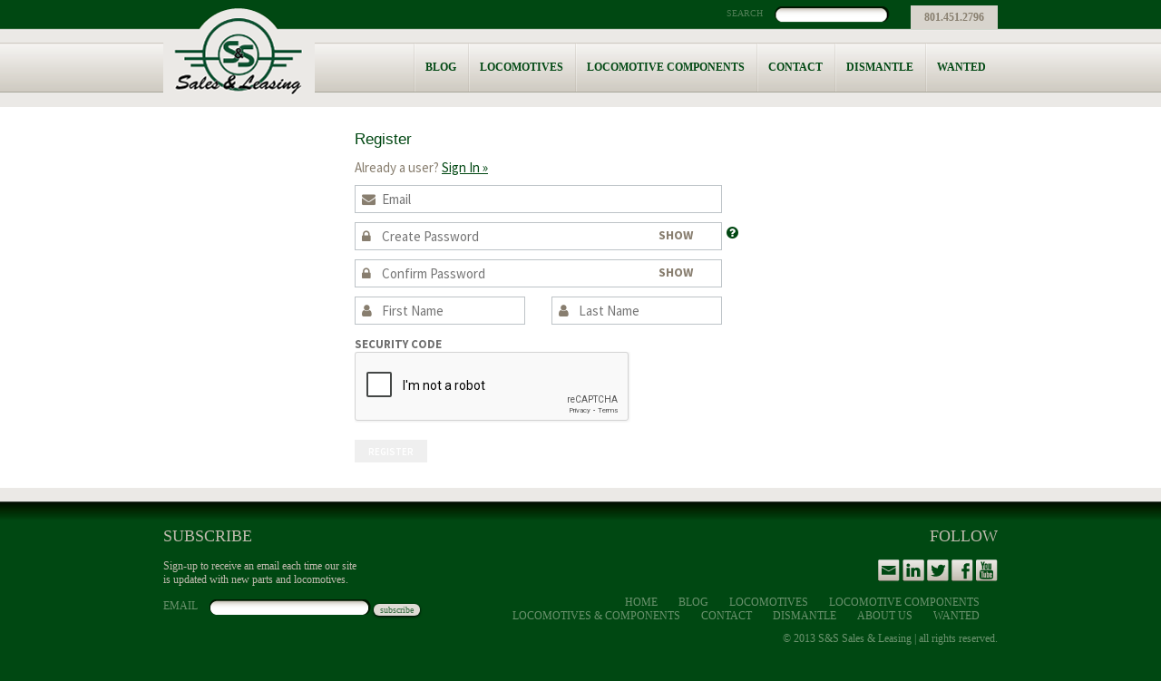

--- FILE ---
content_type: text/html; charset=utf-8
request_url: https://www.sssalesandleasing.com/register.php?next=https%3A%2F%2Fwww.sssalesandleasing.com%2Fblog%2Flocomotive-prime-mover%23comment
body_size: 3224
content:
<!DOCTYPE html PUBLIC "-//W3C//DTD XHTML 1.0 Strict//EN" "http://www.w3.org/TR/xhtml1/DTD/xhtml1-strict.dtd">
<html xmlns="http://www.w3.org/1999/xhtml">
<head>
	<meta http-equiv="Content-Type" content="text/html; charset=utf-8" />

	<title></title>
	<meta name="description" content="" />
	<meta name="keywords" content="locomotive part supplier, locomotive parts suppliers, used locomotive part supplier, used locomotive parts supplier, locomotive sales, locomotive parts, locomotives, train parts, train engines, used locomotive for sale, locomotive part supplier, locomotive for sale, used locomotive parts, used locomotive parts for sale, used locomotive, used locomotive batteries, used locomotive dealer, locomotive traction motor for sale, locomotive traction motor, locomotive generator, locomotive aux gen, locomotive auxiliary generator" />

    <link href="https://www.sssalesandleasing.com/templates/default/css/font-awesome/css/font-awesome.min.css" rel="stylesheet" type="text/css" />
    <link href="https://www.sssalesandleasing.com/templates/default/css/font-awesome-4.7.0/css/font-awesome.min.css" rel="stylesheet" type="text/css" />
	<link href="https://www.sssalesandleasing.com/templates/default/global.css?1768930863" rel="stylesheet" type="text/css" />
	<link href="https://www.sssalesandleasing.com/skin.stylesheet.css?1768930863" rel="stylesheet" type="text/css" />

                        	<script src="https://www.sssalesandleasing.com/templates/default/js/jquery-1.11.2_w_migrate-1.2.1.js"></script>
		<script type="text/javascript">
			$(function(){
				$('#password_create').keyup(function(){
					var v = $(this).val().replace(' ','');
					var problem = false;
					if ( ! problem && v.length < 6 ) problem = 'Must be at least 6 characters in length';
					if ( ! problem && ! v.match(/[A-Z]/) ) problem = 'Must contain at least 1 capital letter';
					if ( ! problem && ! v.match(/[^A-Za-z]/) ) problem = 'Must have at least 1 number or symbol';
					if ( problem ) {
						$(this).siblings('.jmess').addClass('error').removeClass('success').html('<img src="https://www.sssalesandleasing.com/templates/default/admin/img/error.png" alt="" /> <span>'+ problem +'</span>');
					} else {
						$(this).siblings('.jmess').addClass('success').removeClass('error').html('<img src="https://www.sssalesandleasing.com/templates/default/admin/img/tick.png" alt="" />');
					}
					$('#password_match').keyup();
				});
				$('#password_match').keyup(function(){
					if ( $('#password_create').val() != $(this).val() ) {
						$(this).siblings('.jmess').addClass('error').removeClass('success').html('<img src="https://www.sssalesandleasing.com/templates/default/admin/img/error.png" alt="" /> <span>Passwords do not match</span>');
					} else {
						$(this).siblings('.jmess').addClass('success').removeClass('error').html('<img src="https://www.sssalesandleasing.com/templates/default/admin/img/tick.png" alt="" />');
					}
				});
			});
		</script>
	
	<script src="https://www.sssalesandleasing.com/templates/default/js/jquery-ui-1.11.3/jquery-ui.js"></script>
	<script src="https://www.sssalesandleasing.com/templates/default/js/jquery-ui/jquery.ui.timepicker.js"></script>
	<script src="https://www.sssalesandleasing.com/templates/default/js/jquery-ui/jquery.datetime_general.js?2"></script>
	<link href="https://www.sssalesandleasing.com/templates/default/js/jquery-ui-1.11.3/jquery-ui.css" rel="stylesheet" type="text/css">
	<link href="https://www.sssalesandleasing.com/templates/default/css/font-awesome-5.13.0/css/all.min.css" rel="stylesheet" type="text/css">
	<link href="https://www.sssalesandleasing.com/templates/default/css/font-awesome/css/font-awesome.min.css" rel="stylesheet" type="text/css">
	<link href="https://www.sssalesandleasing.com/templates/default/css/font-awesome-4.7.0/css/font-awesome.min.css" rel="stylesheet" type="text/css">
		<script type="text/javascript">
			$(function(){
				$('#password_create').keyup(function(){
					var v = $(this).val().replace(' ','');
					var problem = false;
					if ( ! problem && v.length < 6 ) problem = 'Must be at least 6 characters in length';
					if ( ! problem && ! v.match(/[A-Z]/) ) problem = 'Must contain at least 1 capital letter';
					if ( ! problem && ! v.match(/[^A-Za-z]/) ) problem = 'Must have at least 1 number or symbol';
					if ( problem ) {
						$(this).siblings('.jmess').addClass('error').removeClass('success').html('<img src="https://www.sssalesandleasing.com/templates/default/admin/img/error.png" alt="" /> <span>'+ problem +'</span>');
					} else {
						$(this).siblings('.jmess').addClass('success').removeClass('error').html('<img src="https://www.sssalesandleasing.com/templates/default/admin/img/tick.png" alt="" />');
					}
					$('#password_match').keyup();
				});
				$('#password_match').keyup(function(){
					if ( $('#password_create').val() != $(this).val() ) {
						$(this).siblings('.jmess').addClass('error').removeClass('success').html('<img src="https://www.sssalesandleasing.com/templates/default/admin/img/error.png" alt="" /> <span>Passwords do not match</span>');
					} else {
						$(this).siblings('.jmess').addClass('success').removeClass('error').html('<img src="https://www.sssalesandleasing.com/templates/default/admin/img/tick.png" alt="" />');
					}
				});
			});
		</script>
	
	<link href="https://www.sssalesandleasing.com/templates/default/js/jquery.contentbuilder/snippets/content.css" rel="stylesheet" type="text/css">
                <script>
  (function(i,s,o,g,r,a,m){i['GoogleAnalyticsObject']=r;i[r]=i[r]||function(){
  (i[r].q=i[r].q||[]).push(arguments)},i[r].l=1*new Date();a=s.createElement(o),
  m=s.getElementsByTagName(o)[0];a.async=1;a.src=g;m.parentNode.insertBefore(a,m)
  })(window,document,'script','//www.google-analytics.com/analytics.js','ga');

  ga('create', 'UA-62522700-1', 'auto');
  ga('send', 'pageview');

</script>
</head>
<body>


	<div id="header">
		<div class="container">
			<div class="logo">
<p><a href="https://www.sssalesandleasing.com/"><img src="https://www.sssalesandleasing.com/uploads/files/13/xlarge/logo.png" title="logo.png" height="105" width="167" /></a></p>
			</div>
			<div class="head_bar">
				<form method="post" action="https://www.sssalesandleasing.com/locomotive-parts.php?search">
					<input type="hidden" value="go" name="search" />
					Search
					<input type="text" name="keyword" value="" />
					<button type="submit">Go</button>
				</form>
				<div class="contact">
<p>801.451.2796</p>
				</div>
			</div>
			<div class="topnav">
				<ul>

					<li ><a href="https://www.sssalesandleasing.com/blog"  >Blog</a></li>
<li ><a href="https://www.sssalesandleasing.com/locomotive-parts/category/locomotives"  >Locomotives</a></li>
<li ><a href="https://www.sssalesandleasing.com/locomotive-parts/category/locomotive-components"  >Locomotive Components</a></li>
<li ><a href="https://www.sssalesandleasing.com/contact"  >Contact</a></li>
<li ><a href="https://www.sssalesandleasing.com/locomotive-dismantle"  >Dismantle</a></li>
<li ><a href="https://www.sssalesandleasing.com/wanted"  >Wanted</a></li>

				</ul>
			</div>
		</div>
	</div>


	<div class="sub_wrap"><div class="sub_wrap_inner">
		<div id="sub" class="container">
			<div class="leftcol">

			</div>
			<div class="main">

	<h1>Register</h1>
	<div class="register_page">
			<div class="register_box">
		  <div class="creds_input">
			<div class="register_form std_form2 stack-md">
				<form method="post" action="">
					<input type="hidden" name="form_type" value="register" />
					<div class="pre_account_info"></div>
					<div class="already_user">Already a user? <a href="https://www.sssalesandleasing.com/login.php?next=https%3A%2F%2Fwww.sssalesandleasing.com%2Fblog%2Flocomotive-prime-mover%23comment">Sign In &raquo;</a></div>
					<div class="field_box wicon">
						<input type="text" required="required" autocomplete="email" name="email" placeholder="Email" value="" class="inp" />
						<i class="icon-envelope"></i>
					</div>
					<div class="tooltip_overlay t2 field_box wicon">
						<input required="required" id="password_create" autocomplete="new-password" type="password" placeholder="Create Password" name="password"  class="inp" value="" />
						<i class="icon-lock"></i>
							<a style="text-decoration: none;" href="javascript://" onclick="return false" tabindex="-1" class="tooltip righty"><i class="fa fa-question-circle fa_tooltip" aria-hidden="true"></i><span>
		Password must be at least 6 characters in length, must contain at least one capital letter, and must contain at least one number or symbol	</span></a>
						<span class="jmess tooltip righty tooltip2"></span>
					</div>
					<div class="tooltip_overlay t2 field_box wicon">
						<input required="required" type="password" autocomplete="new-password" placeholder="Confirm Password" id="password_match" name="confirm_password" class="inp" value="" />
						<i class="icon-lock"></i>
						<span class="jmess tooltip righty"></span>
					</div>
					<div class="field_box">
						<div class="stack-md wicon" style="float: left; width: 49%;">
							<input required="required" type="text" autocomplete="given-name" name="first_name" placeholder="First Name" value="" class="inp" />
							<i class="icon-user"></i>
						</div>
						<div class="stack-md wicon" style="float: right; width: 49%;">
							<input required="required" type="text" autocomplete="family-name" name="last_name" placeholder="Last Name" value="" class="inp" />
							<i class="icon-user"></i>
						</div>
						<div class="clear"></div>
					</div>
					<div>
						<label>Security Code</label>
						<script src="https://www.google.com/recaptcha/api.js?render="></script><div  class="g-recaptcha" data-sitekey="6LeABR4UAAAAAAS3siXOX7yD5kD471eWdNHKXQEO"></div>					</div>
					<div>
						<br /><button type="submit" class="luna-btn primary_color btn">Register</button>
					</div>
					<div class="clear"></div>
				</form>
			</div>
		</div>
		<div class="box_bot"></div>
	</div>
    <script>
        $(document).ready(function () {
            let pbox = $("input[type='password']");
            let show_password = $('<span class="toggle-password" style="position:absolute; cursor: pointer;" data-state="hide">Show</span>');
            pbox.each(function () {
                let sp = show_password.clone();
                $(this).after(sp);
                sp.show();
                sp.css("top", ($(this).position().top + ($(this).height() / 2) - (sp.height() / 4)) + 'px');
                sp.css("left", ($(this).position().left + $(this).width() - (sp.width() / 4)) + 'px');
            });

            $(".toggle-password").click(function () {
                let state = $(this).attr('data-state');
                let password = $(this).prev();
                if (state === 'hide') {
                    $(this).attr('data-state', 'show');
                    $(this).html('Hide');
                    password.attr('type', 'text');
                } else {
                    $(this).attr('data-state', 'hide');
                    $(this).html('Show');
                    password.attr('type', 'password');
                }
            });
        });
    </script>

	</div>
			</div>
			<div class="clear"></div>
		</div>
	</div></div>


	<div id="footer">
		<div class="container">
			<div class="left">
<h2>Subscribe</h2>
<p>Sign-up to receive an email each time our site<br /> is updated with new parts and locomotives.</p>
<form method="post">Email <input name="email" value="" type="text" /> <button type="submit">subscribe</button></form>
			</div>
			<div class="right">
				<h2>Follow</h2>
				<div class="social">
<p><a href="mailto:michael@ssrxrail.com" target="_blank" rel="noopener"><img src="https://www.sssalesandleasing.com/uploads/files/14/med/ico_email.png" title="ico_email.png" height="24" width="24" /></a> <a href="https://www.linkedin.com/in/michael-flanders-9928b08/" target="_blank" rel="noopener"><img src="https://www.sssalesandleasing.com/uploads/files/15/med/ico_linkedin.png" title="ico_linkedin.png" height="24" width="24" /></a> <a target="_blank" href="https://twitter.com/SSSalesLeasing" rel="noopener"><img src="https://www.sssalesandleasing.com/uploads/files/16/med/ico_twitter.png" title="ico_twitter.png" height="24" width="24" /></a> <a href="https://www.facebook.com/sssalesandleasing" target="_blank" rel="noopener"><img src="https://www.sssalesandleasing.com/uploads/files/17/med/ico_facebook.png" title="ico_facebook.png" height="24" width="24" /></a> <a href="https://youtu.be/44LhsH6OpsA?si=1ALWgsSBn3Ojg4gp" target="_blank" rel="noopener"><img src="https://www.sssalesandleasing.com/uploads/files/18/med/ico_youtube.png" title="ico_youtube.png" height="24" width="24" /></a></p>
				</div>
				<div class="footnav">
					<ul>

						<li ><a href="https://www.sssalesandleasing.com/"  >Home</a></li>
<li ><a href="https://www.sssalesandleasing.com/blog"  >Blog</a></li>
<li ><a href="https://www.sssalesandleasing.com/locomotive-parts/category/locomotives"  >Locomotives</a></li>
<li ><a href="https://www.sssalesandleasing.com/locomotive-parts/category/locomotive-components"  >Locomotive Components</a></li>
<li ><a href="https://www.sssalesandleasing.com/locomotive-parts"  title="Used Locomotive Parts for Sale"  >Locomotives &amp; Components</a></li>
<li ><a href="https://www.sssalesandleasing.com/contact"  >Contact</a></li>
<li ><a href="https://www.sssalesandleasing.com/locomotive-dismantle"  >Dismantle</a></li>
<li ><a href="https://www.sssalesandleasing.com/about-us"  >About Us</a></li>
<li ><a href="https://www.sssalesandleasing.com/wanted"  >Wanted</a></li>

					</ul>
				</div>
				<div class="copyright">
<p>© 2013 S&amp;S Sales &amp; Leasing | all rights reserved.</p>
					 Powered by <a href="http://www.lunawebs.com/" title="Custom Content Management Systems">Luna</a>
				</div>
			</div>
			<div class="clear"></div>
		</div>
	</div>

<!-- run: 0 seconds -->
</body>
</html>

--- FILE ---
content_type: text/html; charset=utf-8
request_url: https://www.google.com/recaptcha/api2/anchor?ar=1&k=6LeABR4UAAAAAAS3siXOX7yD5kD471eWdNHKXQEO&co=aHR0cHM6Ly93d3cuc3NzYWxlc2FuZGxlYXNpbmcuY29tOjQ0Mw..&hl=en&v=PoyoqOPhxBO7pBk68S4YbpHZ&size=normal&anchor-ms=20000&execute-ms=30000&cb=8rbkd5bwni9
body_size: 49593
content:
<!DOCTYPE HTML><html dir="ltr" lang="en"><head><meta http-equiv="Content-Type" content="text/html; charset=UTF-8">
<meta http-equiv="X-UA-Compatible" content="IE=edge">
<title>reCAPTCHA</title>
<style type="text/css">
/* cyrillic-ext */
@font-face {
  font-family: 'Roboto';
  font-style: normal;
  font-weight: 400;
  font-stretch: 100%;
  src: url(//fonts.gstatic.com/s/roboto/v48/KFO7CnqEu92Fr1ME7kSn66aGLdTylUAMa3GUBHMdazTgWw.woff2) format('woff2');
  unicode-range: U+0460-052F, U+1C80-1C8A, U+20B4, U+2DE0-2DFF, U+A640-A69F, U+FE2E-FE2F;
}
/* cyrillic */
@font-face {
  font-family: 'Roboto';
  font-style: normal;
  font-weight: 400;
  font-stretch: 100%;
  src: url(//fonts.gstatic.com/s/roboto/v48/KFO7CnqEu92Fr1ME7kSn66aGLdTylUAMa3iUBHMdazTgWw.woff2) format('woff2');
  unicode-range: U+0301, U+0400-045F, U+0490-0491, U+04B0-04B1, U+2116;
}
/* greek-ext */
@font-face {
  font-family: 'Roboto';
  font-style: normal;
  font-weight: 400;
  font-stretch: 100%;
  src: url(//fonts.gstatic.com/s/roboto/v48/KFO7CnqEu92Fr1ME7kSn66aGLdTylUAMa3CUBHMdazTgWw.woff2) format('woff2');
  unicode-range: U+1F00-1FFF;
}
/* greek */
@font-face {
  font-family: 'Roboto';
  font-style: normal;
  font-weight: 400;
  font-stretch: 100%;
  src: url(//fonts.gstatic.com/s/roboto/v48/KFO7CnqEu92Fr1ME7kSn66aGLdTylUAMa3-UBHMdazTgWw.woff2) format('woff2');
  unicode-range: U+0370-0377, U+037A-037F, U+0384-038A, U+038C, U+038E-03A1, U+03A3-03FF;
}
/* math */
@font-face {
  font-family: 'Roboto';
  font-style: normal;
  font-weight: 400;
  font-stretch: 100%;
  src: url(//fonts.gstatic.com/s/roboto/v48/KFO7CnqEu92Fr1ME7kSn66aGLdTylUAMawCUBHMdazTgWw.woff2) format('woff2');
  unicode-range: U+0302-0303, U+0305, U+0307-0308, U+0310, U+0312, U+0315, U+031A, U+0326-0327, U+032C, U+032F-0330, U+0332-0333, U+0338, U+033A, U+0346, U+034D, U+0391-03A1, U+03A3-03A9, U+03B1-03C9, U+03D1, U+03D5-03D6, U+03F0-03F1, U+03F4-03F5, U+2016-2017, U+2034-2038, U+203C, U+2040, U+2043, U+2047, U+2050, U+2057, U+205F, U+2070-2071, U+2074-208E, U+2090-209C, U+20D0-20DC, U+20E1, U+20E5-20EF, U+2100-2112, U+2114-2115, U+2117-2121, U+2123-214F, U+2190, U+2192, U+2194-21AE, U+21B0-21E5, U+21F1-21F2, U+21F4-2211, U+2213-2214, U+2216-22FF, U+2308-230B, U+2310, U+2319, U+231C-2321, U+2336-237A, U+237C, U+2395, U+239B-23B7, U+23D0, U+23DC-23E1, U+2474-2475, U+25AF, U+25B3, U+25B7, U+25BD, U+25C1, U+25CA, U+25CC, U+25FB, U+266D-266F, U+27C0-27FF, U+2900-2AFF, U+2B0E-2B11, U+2B30-2B4C, U+2BFE, U+3030, U+FF5B, U+FF5D, U+1D400-1D7FF, U+1EE00-1EEFF;
}
/* symbols */
@font-face {
  font-family: 'Roboto';
  font-style: normal;
  font-weight: 400;
  font-stretch: 100%;
  src: url(//fonts.gstatic.com/s/roboto/v48/KFO7CnqEu92Fr1ME7kSn66aGLdTylUAMaxKUBHMdazTgWw.woff2) format('woff2');
  unicode-range: U+0001-000C, U+000E-001F, U+007F-009F, U+20DD-20E0, U+20E2-20E4, U+2150-218F, U+2190, U+2192, U+2194-2199, U+21AF, U+21E6-21F0, U+21F3, U+2218-2219, U+2299, U+22C4-22C6, U+2300-243F, U+2440-244A, U+2460-24FF, U+25A0-27BF, U+2800-28FF, U+2921-2922, U+2981, U+29BF, U+29EB, U+2B00-2BFF, U+4DC0-4DFF, U+FFF9-FFFB, U+10140-1018E, U+10190-1019C, U+101A0, U+101D0-101FD, U+102E0-102FB, U+10E60-10E7E, U+1D2C0-1D2D3, U+1D2E0-1D37F, U+1F000-1F0FF, U+1F100-1F1AD, U+1F1E6-1F1FF, U+1F30D-1F30F, U+1F315, U+1F31C, U+1F31E, U+1F320-1F32C, U+1F336, U+1F378, U+1F37D, U+1F382, U+1F393-1F39F, U+1F3A7-1F3A8, U+1F3AC-1F3AF, U+1F3C2, U+1F3C4-1F3C6, U+1F3CA-1F3CE, U+1F3D4-1F3E0, U+1F3ED, U+1F3F1-1F3F3, U+1F3F5-1F3F7, U+1F408, U+1F415, U+1F41F, U+1F426, U+1F43F, U+1F441-1F442, U+1F444, U+1F446-1F449, U+1F44C-1F44E, U+1F453, U+1F46A, U+1F47D, U+1F4A3, U+1F4B0, U+1F4B3, U+1F4B9, U+1F4BB, U+1F4BF, U+1F4C8-1F4CB, U+1F4D6, U+1F4DA, U+1F4DF, U+1F4E3-1F4E6, U+1F4EA-1F4ED, U+1F4F7, U+1F4F9-1F4FB, U+1F4FD-1F4FE, U+1F503, U+1F507-1F50B, U+1F50D, U+1F512-1F513, U+1F53E-1F54A, U+1F54F-1F5FA, U+1F610, U+1F650-1F67F, U+1F687, U+1F68D, U+1F691, U+1F694, U+1F698, U+1F6AD, U+1F6B2, U+1F6B9-1F6BA, U+1F6BC, U+1F6C6-1F6CF, U+1F6D3-1F6D7, U+1F6E0-1F6EA, U+1F6F0-1F6F3, U+1F6F7-1F6FC, U+1F700-1F7FF, U+1F800-1F80B, U+1F810-1F847, U+1F850-1F859, U+1F860-1F887, U+1F890-1F8AD, U+1F8B0-1F8BB, U+1F8C0-1F8C1, U+1F900-1F90B, U+1F93B, U+1F946, U+1F984, U+1F996, U+1F9E9, U+1FA00-1FA6F, U+1FA70-1FA7C, U+1FA80-1FA89, U+1FA8F-1FAC6, U+1FACE-1FADC, U+1FADF-1FAE9, U+1FAF0-1FAF8, U+1FB00-1FBFF;
}
/* vietnamese */
@font-face {
  font-family: 'Roboto';
  font-style: normal;
  font-weight: 400;
  font-stretch: 100%;
  src: url(//fonts.gstatic.com/s/roboto/v48/KFO7CnqEu92Fr1ME7kSn66aGLdTylUAMa3OUBHMdazTgWw.woff2) format('woff2');
  unicode-range: U+0102-0103, U+0110-0111, U+0128-0129, U+0168-0169, U+01A0-01A1, U+01AF-01B0, U+0300-0301, U+0303-0304, U+0308-0309, U+0323, U+0329, U+1EA0-1EF9, U+20AB;
}
/* latin-ext */
@font-face {
  font-family: 'Roboto';
  font-style: normal;
  font-weight: 400;
  font-stretch: 100%;
  src: url(//fonts.gstatic.com/s/roboto/v48/KFO7CnqEu92Fr1ME7kSn66aGLdTylUAMa3KUBHMdazTgWw.woff2) format('woff2');
  unicode-range: U+0100-02BA, U+02BD-02C5, U+02C7-02CC, U+02CE-02D7, U+02DD-02FF, U+0304, U+0308, U+0329, U+1D00-1DBF, U+1E00-1E9F, U+1EF2-1EFF, U+2020, U+20A0-20AB, U+20AD-20C0, U+2113, U+2C60-2C7F, U+A720-A7FF;
}
/* latin */
@font-face {
  font-family: 'Roboto';
  font-style: normal;
  font-weight: 400;
  font-stretch: 100%;
  src: url(//fonts.gstatic.com/s/roboto/v48/KFO7CnqEu92Fr1ME7kSn66aGLdTylUAMa3yUBHMdazQ.woff2) format('woff2');
  unicode-range: U+0000-00FF, U+0131, U+0152-0153, U+02BB-02BC, U+02C6, U+02DA, U+02DC, U+0304, U+0308, U+0329, U+2000-206F, U+20AC, U+2122, U+2191, U+2193, U+2212, U+2215, U+FEFF, U+FFFD;
}
/* cyrillic-ext */
@font-face {
  font-family: 'Roboto';
  font-style: normal;
  font-weight: 500;
  font-stretch: 100%;
  src: url(//fonts.gstatic.com/s/roboto/v48/KFO7CnqEu92Fr1ME7kSn66aGLdTylUAMa3GUBHMdazTgWw.woff2) format('woff2');
  unicode-range: U+0460-052F, U+1C80-1C8A, U+20B4, U+2DE0-2DFF, U+A640-A69F, U+FE2E-FE2F;
}
/* cyrillic */
@font-face {
  font-family: 'Roboto';
  font-style: normal;
  font-weight: 500;
  font-stretch: 100%;
  src: url(//fonts.gstatic.com/s/roboto/v48/KFO7CnqEu92Fr1ME7kSn66aGLdTylUAMa3iUBHMdazTgWw.woff2) format('woff2');
  unicode-range: U+0301, U+0400-045F, U+0490-0491, U+04B0-04B1, U+2116;
}
/* greek-ext */
@font-face {
  font-family: 'Roboto';
  font-style: normal;
  font-weight: 500;
  font-stretch: 100%;
  src: url(//fonts.gstatic.com/s/roboto/v48/KFO7CnqEu92Fr1ME7kSn66aGLdTylUAMa3CUBHMdazTgWw.woff2) format('woff2');
  unicode-range: U+1F00-1FFF;
}
/* greek */
@font-face {
  font-family: 'Roboto';
  font-style: normal;
  font-weight: 500;
  font-stretch: 100%;
  src: url(//fonts.gstatic.com/s/roboto/v48/KFO7CnqEu92Fr1ME7kSn66aGLdTylUAMa3-UBHMdazTgWw.woff2) format('woff2');
  unicode-range: U+0370-0377, U+037A-037F, U+0384-038A, U+038C, U+038E-03A1, U+03A3-03FF;
}
/* math */
@font-face {
  font-family: 'Roboto';
  font-style: normal;
  font-weight: 500;
  font-stretch: 100%;
  src: url(//fonts.gstatic.com/s/roboto/v48/KFO7CnqEu92Fr1ME7kSn66aGLdTylUAMawCUBHMdazTgWw.woff2) format('woff2');
  unicode-range: U+0302-0303, U+0305, U+0307-0308, U+0310, U+0312, U+0315, U+031A, U+0326-0327, U+032C, U+032F-0330, U+0332-0333, U+0338, U+033A, U+0346, U+034D, U+0391-03A1, U+03A3-03A9, U+03B1-03C9, U+03D1, U+03D5-03D6, U+03F0-03F1, U+03F4-03F5, U+2016-2017, U+2034-2038, U+203C, U+2040, U+2043, U+2047, U+2050, U+2057, U+205F, U+2070-2071, U+2074-208E, U+2090-209C, U+20D0-20DC, U+20E1, U+20E5-20EF, U+2100-2112, U+2114-2115, U+2117-2121, U+2123-214F, U+2190, U+2192, U+2194-21AE, U+21B0-21E5, U+21F1-21F2, U+21F4-2211, U+2213-2214, U+2216-22FF, U+2308-230B, U+2310, U+2319, U+231C-2321, U+2336-237A, U+237C, U+2395, U+239B-23B7, U+23D0, U+23DC-23E1, U+2474-2475, U+25AF, U+25B3, U+25B7, U+25BD, U+25C1, U+25CA, U+25CC, U+25FB, U+266D-266F, U+27C0-27FF, U+2900-2AFF, U+2B0E-2B11, U+2B30-2B4C, U+2BFE, U+3030, U+FF5B, U+FF5D, U+1D400-1D7FF, U+1EE00-1EEFF;
}
/* symbols */
@font-face {
  font-family: 'Roboto';
  font-style: normal;
  font-weight: 500;
  font-stretch: 100%;
  src: url(//fonts.gstatic.com/s/roboto/v48/KFO7CnqEu92Fr1ME7kSn66aGLdTylUAMaxKUBHMdazTgWw.woff2) format('woff2');
  unicode-range: U+0001-000C, U+000E-001F, U+007F-009F, U+20DD-20E0, U+20E2-20E4, U+2150-218F, U+2190, U+2192, U+2194-2199, U+21AF, U+21E6-21F0, U+21F3, U+2218-2219, U+2299, U+22C4-22C6, U+2300-243F, U+2440-244A, U+2460-24FF, U+25A0-27BF, U+2800-28FF, U+2921-2922, U+2981, U+29BF, U+29EB, U+2B00-2BFF, U+4DC0-4DFF, U+FFF9-FFFB, U+10140-1018E, U+10190-1019C, U+101A0, U+101D0-101FD, U+102E0-102FB, U+10E60-10E7E, U+1D2C0-1D2D3, U+1D2E0-1D37F, U+1F000-1F0FF, U+1F100-1F1AD, U+1F1E6-1F1FF, U+1F30D-1F30F, U+1F315, U+1F31C, U+1F31E, U+1F320-1F32C, U+1F336, U+1F378, U+1F37D, U+1F382, U+1F393-1F39F, U+1F3A7-1F3A8, U+1F3AC-1F3AF, U+1F3C2, U+1F3C4-1F3C6, U+1F3CA-1F3CE, U+1F3D4-1F3E0, U+1F3ED, U+1F3F1-1F3F3, U+1F3F5-1F3F7, U+1F408, U+1F415, U+1F41F, U+1F426, U+1F43F, U+1F441-1F442, U+1F444, U+1F446-1F449, U+1F44C-1F44E, U+1F453, U+1F46A, U+1F47D, U+1F4A3, U+1F4B0, U+1F4B3, U+1F4B9, U+1F4BB, U+1F4BF, U+1F4C8-1F4CB, U+1F4D6, U+1F4DA, U+1F4DF, U+1F4E3-1F4E6, U+1F4EA-1F4ED, U+1F4F7, U+1F4F9-1F4FB, U+1F4FD-1F4FE, U+1F503, U+1F507-1F50B, U+1F50D, U+1F512-1F513, U+1F53E-1F54A, U+1F54F-1F5FA, U+1F610, U+1F650-1F67F, U+1F687, U+1F68D, U+1F691, U+1F694, U+1F698, U+1F6AD, U+1F6B2, U+1F6B9-1F6BA, U+1F6BC, U+1F6C6-1F6CF, U+1F6D3-1F6D7, U+1F6E0-1F6EA, U+1F6F0-1F6F3, U+1F6F7-1F6FC, U+1F700-1F7FF, U+1F800-1F80B, U+1F810-1F847, U+1F850-1F859, U+1F860-1F887, U+1F890-1F8AD, U+1F8B0-1F8BB, U+1F8C0-1F8C1, U+1F900-1F90B, U+1F93B, U+1F946, U+1F984, U+1F996, U+1F9E9, U+1FA00-1FA6F, U+1FA70-1FA7C, U+1FA80-1FA89, U+1FA8F-1FAC6, U+1FACE-1FADC, U+1FADF-1FAE9, U+1FAF0-1FAF8, U+1FB00-1FBFF;
}
/* vietnamese */
@font-face {
  font-family: 'Roboto';
  font-style: normal;
  font-weight: 500;
  font-stretch: 100%;
  src: url(//fonts.gstatic.com/s/roboto/v48/KFO7CnqEu92Fr1ME7kSn66aGLdTylUAMa3OUBHMdazTgWw.woff2) format('woff2');
  unicode-range: U+0102-0103, U+0110-0111, U+0128-0129, U+0168-0169, U+01A0-01A1, U+01AF-01B0, U+0300-0301, U+0303-0304, U+0308-0309, U+0323, U+0329, U+1EA0-1EF9, U+20AB;
}
/* latin-ext */
@font-face {
  font-family: 'Roboto';
  font-style: normal;
  font-weight: 500;
  font-stretch: 100%;
  src: url(//fonts.gstatic.com/s/roboto/v48/KFO7CnqEu92Fr1ME7kSn66aGLdTylUAMa3KUBHMdazTgWw.woff2) format('woff2');
  unicode-range: U+0100-02BA, U+02BD-02C5, U+02C7-02CC, U+02CE-02D7, U+02DD-02FF, U+0304, U+0308, U+0329, U+1D00-1DBF, U+1E00-1E9F, U+1EF2-1EFF, U+2020, U+20A0-20AB, U+20AD-20C0, U+2113, U+2C60-2C7F, U+A720-A7FF;
}
/* latin */
@font-face {
  font-family: 'Roboto';
  font-style: normal;
  font-weight: 500;
  font-stretch: 100%;
  src: url(//fonts.gstatic.com/s/roboto/v48/KFO7CnqEu92Fr1ME7kSn66aGLdTylUAMa3yUBHMdazQ.woff2) format('woff2');
  unicode-range: U+0000-00FF, U+0131, U+0152-0153, U+02BB-02BC, U+02C6, U+02DA, U+02DC, U+0304, U+0308, U+0329, U+2000-206F, U+20AC, U+2122, U+2191, U+2193, U+2212, U+2215, U+FEFF, U+FFFD;
}
/* cyrillic-ext */
@font-face {
  font-family: 'Roboto';
  font-style: normal;
  font-weight: 900;
  font-stretch: 100%;
  src: url(//fonts.gstatic.com/s/roboto/v48/KFO7CnqEu92Fr1ME7kSn66aGLdTylUAMa3GUBHMdazTgWw.woff2) format('woff2');
  unicode-range: U+0460-052F, U+1C80-1C8A, U+20B4, U+2DE0-2DFF, U+A640-A69F, U+FE2E-FE2F;
}
/* cyrillic */
@font-face {
  font-family: 'Roboto';
  font-style: normal;
  font-weight: 900;
  font-stretch: 100%;
  src: url(//fonts.gstatic.com/s/roboto/v48/KFO7CnqEu92Fr1ME7kSn66aGLdTylUAMa3iUBHMdazTgWw.woff2) format('woff2');
  unicode-range: U+0301, U+0400-045F, U+0490-0491, U+04B0-04B1, U+2116;
}
/* greek-ext */
@font-face {
  font-family: 'Roboto';
  font-style: normal;
  font-weight: 900;
  font-stretch: 100%;
  src: url(//fonts.gstatic.com/s/roboto/v48/KFO7CnqEu92Fr1ME7kSn66aGLdTylUAMa3CUBHMdazTgWw.woff2) format('woff2');
  unicode-range: U+1F00-1FFF;
}
/* greek */
@font-face {
  font-family: 'Roboto';
  font-style: normal;
  font-weight: 900;
  font-stretch: 100%;
  src: url(//fonts.gstatic.com/s/roboto/v48/KFO7CnqEu92Fr1ME7kSn66aGLdTylUAMa3-UBHMdazTgWw.woff2) format('woff2');
  unicode-range: U+0370-0377, U+037A-037F, U+0384-038A, U+038C, U+038E-03A1, U+03A3-03FF;
}
/* math */
@font-face {
  font-family: 'Roboto';
  font-style: normal;
  font-weight: 900;
  font-stretch: 100%;
  src: url(//fonts.gstatic.com/s/roboto/v48/KFO7CnqEu92Fr1ME7kSn66aGLdTylUAMawCUBHMdazTgWw.woff2) format('woff2');
  unicode-range: U+0302-0303, U+0305, U+0307-0308, U+0310, U+0312, U+0315, U+031A, U+0326-0327, U+032C, U+032F-0330, U+0332-0333, U+0338, U+033A, U+0346, U+034D, U+0391-03A1, U+03A3-03A9, U+03B1-03C9, U+03D1, U+03D5-03D6, U+03F0-03F1, U+03F4-03F5, U+2016-2017, U+2034-2038, U+203C, U+2040, U+2043, U+2047, U+2050, U+2057, U+205F, U+2070-2071, U+2074-208E, U+2090-209C, U+20D0-20DC, U+20E1, U+20E5-20EF, U+2100-2112, U+2114-2115, U+2117-2121, U+2123-214F, U+2190, U+2192, U+2194-21AE, U+21B0-21E5, U+21F1-21F2, U+21F4-2211, U+2213-2214, U+2216-22FF, U+2308-230B, U+2310, U+2319, U+231C-2321, U+2336-237A, U+237C, U+2395, U+239B-23B7, U+23D0, U+23DC-23E1, U+2474-2475, U+25AF, U+25B3, U+25B7, U+25BD, U+25C1, U+25CA, U+25CC, U+25FB, U+266D-266F, U+27C0-27FF, U+2900-2AFF, U+2B0E-2B11, U+2B30-2B4C, U+2BFE, U+3030, U+FF5B, U+FF5D, U+1D400-1D7FF, U+1EE00-1EEFF;
}
/* symbols */
@font-face {
  font-family: 'Roboto';
  font-style: normal;
  font-weight: 900;
  font-stretch: 100%;
  src: url(//fonts.gstatic.com/s/roboto/v48/KFO7CnqEu92Fr1ME7kSn66aGLdTylUAMaxKUBHMdazTgWw.woff2) format('woff2');
  unicode-range: U+0001-000C, U+000E-001F, U+007F-009F, U+20DD-20E0, U+20E2-20E4, U+2150-218F, U+2190, U+2192, U+2194-2199, U+21AF, U+21E6-21F0, U+21F3, U+2218-2219, U+2299, U+22C4-22C6, U+2300-243F, U+2440-244A, U+2460-24FF, U+25A0-27BF, U+2800-28FF, U+2921-2922, U+2981, U+29BF, U+29EB, U+2B00-2BFF, U+4DC0-4DFF, U+FFF9-FFFB, U+10140-1018E, U+10190-1019C, U+101A0, U+101D0-101FD, U+102E0-102FB, U+10E60-10E7E, U+1D2C0-1D2D3, U+1D2E0-1D37F, U+1F000-1F0FF, U+1F100-1F1AD, U+1F1E6-1F1FF, U+1F30D-1F30F, U+1F315, U+1F31C, U+1F31E, U+1F320-1F32C, U+1F336, U+1F378, U+1F37D, U+1F382, U+1F393-1F39F, U+1F3A7-1F3A8, U+1F3AC-1F3AF, U+1F3C2, U+1F3C4-1F3C6, U+1F3CA-1F3CE, U+1F3D4-1F3E0, U+1F3ED, U+1F3F1-1F3F3, U+1F3F5-1F3F7, U+1F408, U+1F415, U+1F41F, U+1F426, U+1F43F, U+1F441-1F442, U+1F444, U+1F446-1F449, U+1F44C-1F44E, U+1F453, U+1F46A, U+1F47D, U+1F4A3, U+1F4B0, U+1F4B3, U+1F4B9, U+1F4BB, U+1F4BF, U+1F4C8-1F4CB, U+1F4D6, U+1F4DA, U+1F4DF, U+1F4E3-1F4E6, U+1F4EA-1F4ED, U+1F4F7, U+1F4F9-1F4FB, U+1F4FD-1F4FE, U+1F503, U+1F507-1F50B, U+1F50D, U+1F512-1F513, U+1F53E-1F54A, U+1F54F-1F5FA, U+1F610, U+1F650-1F67F, U+1F687, U+1F68D, U+1F691, U+1F694, U+1F698, U+1F6AD, U+1F6B2, U+1F6B9-1F6BA, U+1F6BC, U+1F6C6-1F6CF, U+1F6D3-1F6D7, U+1F6E0-1F6EA, U+1F6F0-1F6F3, U+1F6F7-1F6FC, U+1F700-1F7FF, U+1F800-1F80B, U+1F810-1F847, U+1F850-1F859, U+1F860-1F887, U+1F890-1F8AD, U+1F8B0-1F8BB, U+1F8C0-1F8C1, U+1F900-1F90B, U+1F93B, U+1F946, U+1F984, U+1F996, U+1F9E9, U+1FA00-1FA6F, U+1FA70-1FA7C, U+1FA80-1FA89, U+1FA8F-1FAC6, U+1FACE-1FADC, U+1FADF-1FAE9, U+1FAF0-1FAF8, U+1FB00-1FBFF;
}
/* vietnamese */
@font-face {
  font-family: 'Roboto';
  font-style: normal;
  font-weight: 900;
  font-stretch: 100%;
  src: url(//fonts.gstatic.com/s/roboto/v48/KFO7CnqEu92Fr1ME7kSn66aGLdTylUAMa3OUBHMdazTgWw.woff2) format('woff2');
  unicode-range: U+0102-0103, U+0110-0111, U+0128-0129, U+0168-0169, U+01A0-01A1, U+01AF-01B0, U+0300-0301, U+0303-0304, U+0308-0309, U+0323, U+0329, U+1EA0-1EF9, U+20AB;
}
/* latin-ext */
@font-face {
  font-family: 'Roboto';
  font-style: normal;
  font-weight: 900;
  font-stretch: 100%;
  src: url(//fonts.gstatic.com/s/roboto/v48/KFO7CnqEu92Fr1ME7kSn66aGLdTylUAMa3KUBHMdazTgWw.woff2) format('woff2');
  unicode-range: U+0100-02BA, U+02BD-02C5, U+02C7-02CC, U+02CE-02D7, U+02DD-02FF, U+0304, U+0308, U+0329, U+1D00-1DBF, U+1E00-1E9F, U+1EF2-1EFF, U+2020, U+20A0-20AB, U+20AD-20C0, U+2113, U+2C60-2C7F, U+A720-A7FF;
}
/* latin */
@font-face {
  font-family: 'Roboto';
  font-style: normal;
  font-weight: 900;
  font-stretch: 100%;
  src: url(//fonts.gstatic.com/s/roboto/v48/KFO7CnqEu92Fr1ME7kSn66aGLdTylUAMa3yUBHMdazQ.woff2) format('woff2');
  unicode-range: U+0000-00FF, U+0131, U+0152-0153, U+02BB-02BC, U+02C6, U+02DA, U+02DC, U+0304, U+0308, U+0329, U+2000-206F, U+20AC, U+2122, U+2191, U+2193, U+2212, U+2215, U+FEFF, U+FFFD;
}

</style>
<link rel="stylesheet" type="text/css" href="https://www.gstatic.com/recaptcha/releases/PoyoqOPhxBO7pBk68S4YbpHZ/styles__ltr.css">
<script nonce="PbXhWVWH7mpZ1QEUOm_V7w" type="text/javascript">window['__recaptcha_api'] = 'https://www.google.com/recaptcha/api2/';</script>
<script type="text/javascript" src="https://www.gstatic.com/recaptcha/releases/PoyoqOPhxBO7pBk68S4YbpHZ/recaptcha__en.js" nonce="PbXhWVWH7mpZ1QEUOm_V7w">
      
    </script></head>
<body><div id="rc-anchor-alert" class="rc-anchor-alert"></div>
<input type="hidden" id="recaptcha-token" value="[base64]">
<script type="text/javascript" nonce="PbXhWVWH7mpZ1QEUOm_V7w">
      recaptcha.anchor.Main.init("[\x22ainput\x22,[\x22bgdata\x22,\x22\x22,\[base64]/[base64]/MjU1Ong/[base64]/[base64]/[base64]/[base64]/[base64]/[base64]/[base64]/[base64]/[base64]/[base64]/[base64]/[base64]/[base64]/[base64]/[base64]\\u003d\x22,\[base64]\\u003d\\u003d\x22,\[base64]/DmMK/w4bDljzCjMOIw4dtwrDDm1jCn8KRMw0Ew4vDkDjDnMKSZcKDVsORKRzCj1FxeMKtdMO1CCrCrMOew4FMBGLDvnk4WcKXw5DDvsKHEcOdA8O8PcK6w6vCv0HDmijDo8KgfcKnwpJ2wr/[base64]/CqsKmw5/Dk8O4w7fDk3LDicOBwo7CuFLDn8OMw63CnsK1w6RYCDfDo8Kkw6HDhcO9Mg80P37Dj8ONw54Kb8OkdcOEw6hFXsKzw4NswqjCn8Onw5/DpcK2wonCjXXDjT3Cp2fDuMOmXcK0RMOyesOTwofDg8OHCXvCtk1Xwpc6wpwgw57Cg8KXwoJ3wqDCoXo1bnQowpcvw4LDkj/Cpk9NwqvCoAtPO0LDnn1IwrTCuRfDocO1T1BIA8O1w5TCv8Kjw7InCsKaw6bCtx/CoSvDnU4nw7ZcQ0Iqw7NrwrALw5cXCsK+VS/[base64]/ZWvCjn0ew4U9w5/DscOMHmzDgcOFSkbDoMKUwrzCsMOtw4bCicKdXMOHAkfDn8KtJcKjwoAYbAHDmcOXwr8+dsK7wpfDhRYvVMO+dMKawr/CssKbLgvCs8K6FsKkw7HDnjnCjgfDv8OyOR4WwoPDpsOPaCkFw59lwqMdDsOKwotiLMKBwqLDhyvCiTQXAcKKw5vClz9Hw5LCij9rw7ZLw7A8w6AJNlLDmzHCgUrDlsOze8O5HcK8w5/Cm8KkwoUqwofDpcKSCcOZw4llw4dcczULLBIQwoHCjcKxKBnDscKhV8KwB8KJFW/[base64]/JCgBNsO/w6tJNsKswqrDqATDocKoaDLDjlrDqsKaJMK9w7vCuMO1w5A0wpctw5UGw7cjwr3DoXNmw7/DnsOrN0IVw7Yxwox1w7sBw7s1M8KMwoDCkw9yIcKrAcO7w4HDvcKlYyjCsGHCicOKKMKqUGPCkMK+wr3DtcOYbVbDjFIXwqIqw6HCt3Nqwr4KTjrDk8KkLMO0w4DCuiAgwrkVEwzCvh7CjBMpF8OWFjPDvxPDsU/DuMKPU8KiQkLDlsKTLAwzXsKRXXXCrMKjZsOEfsOCw7YbSUfDvMK1NsO6J8O/wobDnMKkwqPDmV7Cs3cdEsODQ1XCocK/[base64]/[base64]/Dh8K/YlzDmj1HF8KpwonChU7Dl8KZw6R9ahXCoMO8wqTDm3oQw5TDn3LDtMO8w5rCnjbDun/DuMK8w71YLcOsQ8KSw45vY1DCt3QEQcOawo8AwrbDpGrDk27DgcOfwrHDhGLCkcKJw7rDq8KRcXBlG8Kjwr/CkcOSZkvDtFDCs8K4d3TCkcK/fMOZwpXDhVXDqMOZwrDClh14w6khw7XCosO3wpvCk0dteTrDkFDDjcK4BMKhGjNvESYRI8KTwqdbwp/Cp1cyw6V+wrJ2H3xQw7soNiXCkk7DijZbwpttw7DCnsKdc8KcJyQSw6XDr8OsF19hwrY0wqtvYR/CrMKGw70pHMOxwp/Ds2dHGcOpw6/DvXVtw7ozCMOAW2zCklnCtcO3w7Jyw5rCh8KiwqHCn8K8T3DDicKgwoAUM8OPw4rDmnwxwpoVNi0pwpxBw6/DncO1cAwzw4Zzw4bDnMKUB8Odw79/w445XcKVwqQDwoDDjBFFHxlpwps3w7LDkMKCwofClEZdwq1Yw6TDqHLDo8OBwq8cZ8OnKBLCrkIidHDDgMOXFsKMw5BHfnjCiBw6bMOBw6rCssKYwqjCocOCwrDDs8ODEizDocKVa8KEw7XDlFxhUsO7w6LCoMO4wrzCuHjDlMOyAjV4XsOqLcKIQSZiXsOjeg/ClcKFAwoGwrg3fEVgwobCicOTw5nDt8OCXjdCwrwIw6suw5rDgA0swpAfw6TDusOWQsKhw5XChF7CusKbFDUzUMK1w7vCrHwgRy/ChH7DsSNtwpnDhsOAPjzDplweIMOxwrzDnFDDk8OSwrVowo1mEGAAJnxQw7PDhcKjwrBaFFzDiULDo8OEw5TCjAjCssOWfivDn8KKZsKmYcKfw7/CvBrCh8OKw5jDrjjCmMO0w63Cr8KEwql3w5M3OcOwSSzCo8Kcwp3CjDzCj8OEw6HDjwocI8K8w5fDkgzCsHXCicK1BRPDpgDCssOQQ3TCgVQbd8KjwqLDuyQxWg3CjMKWw5BHU3EYwp/DkAXDrlt2Kn1lw5LCjy09Q3xpKBHCsXQFw5jCpnjDjzfDgcKQwoXDhHkSwr9JRMOdw6XDkcKdwpPDkmgbw5d5w4DDj8KbHnNZw5DDvsOvwprCggLCi8KEJjV7wq9RZCM2wp7Drj8fw6JYw7VAeMKFcx4Twq1RN8O4w4USCsKIwo/DucKewqgSw4fDi8Ora8Kfw4jDlcOOM8OBYsKXwocdwr/DuWJDUXTDl08dCEfDn8Klwr7CgMOwwp3CncOCwrfCrlBjwqXDlsKKw7jDgzRMN8OQIjUPATDDgTTCnG/ChMKbbcOTaDUQIsOBw6YVdcKqK8KvwpIRGsKJwr7CsMK4wroCFnEEXjYuwpjDlBdZBMKKQg7Dj8OKGUfClSTCm8O3w6J7w7jDl8K7wo8pX8K/w40LwrrCkH3CicO7wogkZ8OfexvDh8OPal1LwqFuWG3DjcKew4vDq8OQw6wgMMKmGwMBw6Apwp5kw53DkEA6KMOyw7jDucO7wqLCscOPwo7DjS8MwqDDncOTw5wlEMKBwociw5rDtEXDhMOjwqLCsyQpw49ow7rDoTDCscO/wq18RsKhwrbDuMO+ZBrCsBxFw6nCm25aRcODwpoFZEXDocK3Y0rCu8OTfcKRR8OoH8KvJ3XCgcO2woLCkMKHw5fCpDRYw5dcw49DwrUjTMKywpc3JEHCoMOFf2/CilkmOyg5SBbDnsK3w5/CtcO6wpHCv1/DphR+HS7Ch3tsCMKVw5zCjsOIwpHDoMOSBMOxWiPCgcK+w5cfwpJkDcOMX8OGV8Ktwr51GhFmQMKsecOOwofCtGpSJljDtcObGEdmXcK2IsOQVSwKZcKcwpkMw4sMHRTCjmMMw6nDnhZuISsYw4nDhMO5w44hImvDjsO4woIUVgh3w6Upw4t3AMKCai/Ch8OIwobCl1oXCMOJwo8hwo8HJsKaIcOGwrJpE2YpQsK8woPCvjXCjBEbwopVw4rDusKXw7Z7ZWnClUNJw6QBwpnDsMKOYGMtwpHCn248LFEPw4XDrsK8bsOqw6LCv8Okwr/Dm8O/wqQLwrV5NCdfaMO+wrjDgQNuw4fDusK1c8K5w5/DhcKAwr/DlcO4wrvDisK0wqXCiBDDlW3CtsOOwoJ6ecO4wrUqLGHDoyMrAzvDvMOvU8K4SsOkwrjDpwVAPMKfcGvCk8KcWcOhwrNLwp15wrdXPsKfwph9XMOrcjNtwp1Sw5fDvRLCgW9uND3Ct0LDtC9jw64Vw6PCq0YSw7/Dr8O/[base64]/CoMO7wrthwrl+wqIIwqjDhx/[base64]/JsKJw5w/BMKYCk02SF3CocOlw5YAwqgGwrMFO8OxwpbDrycbwrs8QCgKwroLw6QTIsKkM8Oww5/Cg8OTw7hMw5nCjsOrwoTDm8Oxdx3CpijDkxYDUDdBB0TCmMOEQ8KBYMKqFMOhLcOBX8OwDcORwpTDmA0FUMKcSkFYw73ClzXCp8ObwpzCvjfDiQUHw7kuw5DCsU0EwrnCnMO9w6rDq0/DtSnDhyDCkFwDw7rCnVY0N8KGcQjDosOcLMKEw4nCixQKdcK8IEzCh0XCvEECw7Yzw6rCjR3DiVbDolTCghBkT8OoCMKGIcO4Bm/Dj8OywrFIw5jDjsKBworCv8O1wo7CncOqwrXCosOBw607VH1fY1jCpsK2NGtlwoMhwr9ywpPCgyLCvcOjIl3CrA/[base64]/DoifCgFV0DRNiwqLDiDtZw6jDgMOfwo/DvR8FJsKbw64Pw6/CgsO2TMOyDyPCtxTCtD/CtBIlw7J6wqDDkxRlPMOMScKALMKow6NUI3lHGjXDjsOCZU8EwpjCnnLCgjzCnsO4TcODw5cvw4BhwoA5wprCqX/CgiFaWhx2aibCm0bDmBHCoGRqIMKSwrMuw6TCjHnCmMKWwqPCsMK/YknCgMKEwoIkw67CrcKrwqkHV8K6XsO7wqTCnMKtwoxrw51CIMKfwpzCk8O/[base64]/DicOTw6gUFsKFwrkuX8KWwpoXWsKHJsOkLMKoLsKWw7nDpB7DuMKxfEVQb8OBw6xwwrzCl2xoRcKtwpRFIDvCozw8GDRLXhfDrcOswr/[base64]/[base64]/[base64]/CvBJyw5JZNMKhwoA+w7VVw6UbPsO6w7oUw5IIfRNET8OcwpEDwrXCkndRb0bDjyV+worDp8Kvw4YvwpvCpU1DQMKwQ8KXSgwvwqQywo/DkMOvI8ObwpQ6w7Y9VMK/w7csRRhGP8KXCcKSw4jDhcOTLMOVZEXDkjBRLiMRWlYqwoXCv8OJTMKXK8O/woXDsm3CpizCoxBcw7gywrfCoUk7Eys+eMOkXDpKw7TChADCgcOpwroJwqDCgcK8wpLCi8Kaw40wwrfDtF5Pw6TCusKlw7PCnMO/w6bDtAswwoFvw6nDs8OFworDkU/CucO2w45pEQk2HmDDiH8TfRPCqzzDtApcTMKSwrfCoW/CvkRIHMKqw5lDIsKoMCrCuMKMwo5JD8OOeRXDtMKgwo/DusO+wrTDjRLCmFs0YC8PwqXDkMOgHMKAZRRcKMO8w4dww4DCtsOSwq3DpMK/wpnDo8K/NXLCmHYPwrFKw7DDv8KoQRjChwFjwq80w6LClcOuw6zCr2VmwrHCtx0HwopQFQfDq8KDw5rDksKIBiAUTi5Bw7XCssO6EwHDjj9pwrXCh3J8w7LDhMOFexPCnEPCrX/CoB3CkMKxHcKVwroFHMKqQsOyw4QvSsKkwpNvHcK/[base64]/[base64]/w7fCqQZCHsK4w7HDvkzDlcKAw7k4w6BXIVvDosKCwo/DjVjCn8OCCMOfGlR9woLCjmIvQBdDwoV4wpTDlMOkwo/DhcK5wpbDolLCs8KTw5Qiw7UQw71kIsK6w4zCkB/CmQfDgEBIPcKcasO2OH5iw7EtcMKbwq9ywpMdbsK6w4NBw4VARsK9w4d3G8KvIsO0w7FNw68yAMKHwoA7NE14VVkBw4M3BUnDvEofw7rDuGvDt8OBTi3CjsOXwpfDsMOxw4MNwqV1ICdiNS5rD8OQw74nbwoIwrdYHsKowojDgsKxNyPDg8K/wqlAPw7DrxgVw44mwoB+H8OEwpHCvA4HGMOAw4cpw6HCghbCucOhPcKQNcOtBXfDnxPCscOUw7XDjSItdMOlw4nCiMO+MXbDp8Ogw40Jwq3DsMOfOMOmw47Cq8KrwrzCgsONw6/Cu8OVdcOjw7DDvXdtMknDpMK6w4TDtsO1LjY9NcO7eUdzwokvw7nDkMOzwq7CrHfCokIRw6pZF8OJI8O6YMOYwqgmw7XComd0w7Rqw5jCksKJw6UWw6BNwonDtsKBTm0twrttLsOqT8OwYcOQHCrDlAkEVcOiwpvClcOjwrJ8wpMnwrt7wq1ewrgGXV/Djg93bzjCjMKMw6QBG8K0wo8mw6vChyjCmDNxwofCsMOEwpc6w40UBsOhwpclKWdMV8KHdk/DgBzCqsK1wqx8wqg3wpDCn03DoUlAbhMUCMO7wr7DhsOOwp0ec2cqwogAAEjDr0wzTXoxw7VKw6UgLMKQY8KMPyLDrsKIY8KTEsK4f3fDm3FKFR0TwpF3wqI7H3IMGmE3w4vCs8ORNcOCw6/DpMOQb8K1wpLCujBFUsOzwqBawrtBNXrDm3HDlMK4woTCjcOxwqnDkxdBw6bDkFlzw6odV2AsTMKOaMKGGMOpwp7CuMKBw6HCl8KtK043w69tEsOqwrLDuS9kY8OHW8KgRMOSwqXDlcOIw53CqDksbMK+LcKpYEYXw6PCj8KzL8K6RMKeZU0+w4/CqwgPBQwtwpDCvAnDqsKEwpbDmFbCnsOGKSTCjsKeFMKhwo3CuVAzScO7cMOUeMK/T8K6w7/Cn1TCocKFfGMWwqVtAcOXDnIeHMK8DMO+w7bDhcKrw4/DmsOMGcKaezBbw6jCkMKvw55kwpTDkUfCoMOGwpnCgnnCmRrDqnk2w53Cq09ow7fDtwrDo0ROwoXDmW/DrcO4VQLCg8Ocwo5RT8OqI0Y9QcKuwrU/wo7Cm8KZw47DkhkRbcKnw7PDgcKfw78nwr40B8KQd0PCvE7DrMONw4zDmcKEwrgGwpjDqCHDowXCosKqwoNWH1wbfVvCgi3CnR/[base64]/[base64]/[base64]/H8Oxa8O4w6lRPXpVwqphF2zCjzfCsMK/[base64]/DlTk5wpzDvn/DhsKewqoOGg3Cm8Ojwok3GS7DiMO1WcO6ZMOPwoAMw4sddDbChMO/fcOlFsOob2bDvW1rwoXDqsOiTGXDtDzDkQtnw6zCix8yJMO/GsKLwrjCjAQnwpPDkGbDmmbCv0PDqFrCuRXDisKSwpIuXsKbelrDvTfCvMO6ZsOTSkzCp0XCu0jDnC7CmcOSICNswpQBw7/[base64]/wp5HPMK+wq3ClR4jAh0Bw4oJwofDk8O/wr3ChsKUbiNnYsKPw5IlwqzDjH9oZMKlwrTClsOlWxdjFcO+w6FnwoHDlMK1HkDCq27Cq8KSw4pIw5nDr8KJA8KXEifDlsO8FFHCucODwrLCp8KjwolDw4fCusKITsKFZsKqQ1/DicO3WsKywp4cVw5qw77DhsOUDGE/[base64]/w6AHDMOTwpLDiMODYF3DiVfDgsK2NMKqw5E+w4rCh8Khw4bCncKMVlHDnsOYXi3DlsKKw47CqsKBQmvCu8KuccK6woUIwqrCgMKNfzDCjkBVScKxwrvCpj7CmWF8aHvDpcOVRnrCnFfCiMOoVTY/Ej/[base64]/[base64]/DlcOgdCl6woINUnY3w4FrNcORcMKDw4JjAsORETvCj1IUGAXDlsOWLcKDV043TVvDucOvOBvDr2DCvCbCqjkTw6XDq8ORZsKowo3DqcOvw7PDlk0uw4XCr3nDlQbCui5xw7IYw7TDs8O9wrPDg8OFesKCw7XDncOnwp/[base64]/CkADDl8KYNEd4woUCwq44woYRw69cAMK1Y8KMYMOzwqgYw78XwrTDimFTwqpXw5/Csy3CpBIASDtDw5prGsK9wrzDvsOOwoPDosO+w40IwoIow6Jpw5R9w67CjVzCusK6JcKwQVFsbcKKw4xcHMO+AiEDPMOTYRnDlj8LwrtLd8KiKjjCpCfCqsKJJsOgw7rCq3bDnwfDpS5mHMOKw47CuGdVcF7CmcOwJcKrw7kew4Z/w6PDgMKdHmYBCmd3L8OZc8O0HcOFV8OUaTVSLD5lwoQCYsKXY8KHMMOTwpbDmsOPw4Ykwr/DoRE8w5sUwoHCksKAbsOXGkV4wqzDoR4cV2RuWTwVw6tAVsOpw6/CiDnDuArCoWsYcsOdB8KCwrrDsMKrZk3DicK2RWrCn8OCG8OTUiswJMKMw5DDosKowrLCnXLDqsOaMcKFwrnDqcK7X8OfHcO3w5h4K0Egwp7ChHPCrcOqU2jDrAnCrXxtwpnDsz9xfcKNwrzCpzrCu09NwpxMwofCmhbCogDDtQXCsMOUA8Obw7djSMK6Jw/DssOww6/DklBVDMOGwprCuEHCqlsZCcKKYnLDo8KcchzCtgrDrcKWKsOJw7tSJCXCkxrCqidFw43DsAHDl8O6w7AFEDJCQwxedB4mGsOfw7h3UlPDkMOqw7XDisO8w4LDlUPDiMKRw6rDtsOWw6BRPGfDsTQdw6nDrMKLFsK9w6fCsSbCuGRGwoAfwr03T8K4wq/[base64]/ChcOsO0ceSsONHMOdwq0Cwq3CpcKEJmBpw67CqX5Jw5IoCMObUhIeZCYmW8Kiw6PDscO/[base64]/w7PCtMKYw4F7woMpDlM/w6HDhFoGcsKdeMKVQMORw6cOUBrCmmBCM19cwqjCu8K4w51rbsKtcQ9GO10KYcOWDy12HsKrc8KpNiQHa8KLwoHCksKrwrfDgMOVNj3DhsKewrDCtxocw7JWwqbDi0HDi3zDqcK2w4vCoGgeVW53wrcJIlbDimrCni1CAVx3PsKOdsK5wq/CjWAeHwnCmsOuw6zDnDLDpMK1w6nCoTpKw6Jpe8OWCi9MTsObbMOww4vDvwvCtVo+dE7Cv8KPR0BnZgZ6w6XCl8KSC8OKw6Zbwp0bAS5iVMK4bsKWw4DDhsKHC8Krwrk6wq7DmRjCuMOvw7TDqgMTwr0awr/Ds8KMNjELO8ObfcK5ecOMw4xIw5sndD/DtFF9DMKJwpwZwqbDhRPCpzTDhxLCn8OvwqnCk8KjbC8XLMO9w5TDkMK0w4nCpcOtc2nCmF/CgsKtRsKawoJMwrfCo8KcwrNGw6gOXBE3wqzDjMOPDcOSw7B/wo/[base64]/CmsKwfsO/w7Rew4c8DcO8ew7Ch3DCsztnw63CvcO9OCLCj101NGzCvcK6bcOSwrF4w6LDoMK3Bi5RZ8OlYk9wbsODTTjDngxpwoXCi0dow4/Dj0/DrBsTwoxcwq3CpMOFw5DCkjMeZsOsesKVdwFtXzvDswvCisK1woDCpApuw7TDp8KrDcKnHcOQXcKXwr/Ckj3DkMOmw7wyw6R1wpHCrnnCuzMrDMK0w7fCpsK7wpQ7ZsO7wojCusOuKzPDigDDuQDCj04pVEfDmMOJwq1LJUfDmVQoaWQEw5A0w5/CmktuS8Owwr9iPsKFOx0hw6x6csKQw60cwqhvMHseU8OywqFaW07DssK6VMKVw74DBsOiwp9Se2HDknvCtxTDvizDv2Ncw6ANRsOLwpUUw6wpL2vCtcOXTcKww4PDn0PDliUhw7rDgFLCo0nCtMO9wrXCqTQYIGvDr8OGw6Bbwpl3UcKFbnTDocKbwoDDt0A/Im/ChsO+wqtDT1fCp8Osw7pVw77DucKNZGZ1GMKYw4Nww6/DhcOYYsOXwqfCrMKwwpN1XF81wprCkRvCi8KEwoLCi8KrEMO2wobCtRdWw5DCtXQ8wpvCkCUvwo1ewrPDkGBrwqgTw47Dk8KfWRfCtHDCoTLDtQgCw4LCiVLDjibCtl/Ch8KAwpbCpQdNLMO1w47Dl1R4wqDDoEbCgTvDlMKoOMKeYWzCv8OSw6XDt2jDqhwowodMwp3DqsKpKsKiQcOxV8ONwq4aw59lwpl9woYtw4DDtXvDh8KhwqbDhsKww5/[base64]/TMOuQGrDkifCv1HDgMO4Gy3CnTkRw79Mw53CocK5FVNfwpctw6vCh2bDoVXDoE/Dh8OkRSPCpmw+IloWw7Jqw7DCqMOFXRJ2w645WVYLQn0IBGvDpMKaw6zCq1zDmRZSGQgawqDDh1bCrF/DhsKEWnvDvsKJSyPCjMKiMRsDBxt2JFA/[base64]/w4ByBWDDm8K4w77CuCkyaMO9S8KpKB5fIEfDlsKQw6zCmMKBwp91worDh8OybTwqwozCjWTCpMKiwr4+N8KKwpTDs8KLBy/DhcKmZ1TCrzUhwqfDjAQAw5sTw4h3w7p/w4LDp8OVMcKLw4VqaA4MVsOaw5JswqxNcAFhQ1HCl2zDtV8rw5DDqQRFLWQXw5RJw7bDo8OEKsONw5jDv8KNWMOZHcOaw4wgw5rCmBBDwrpiw6lZPsOxwpPChcO5XQbCu8OCw54CDMOXwqXDlcKEVsOVw7c5RT/CkGViw5vCpwLDucOEIcO8ExZcw7HCpD5gwqVDasOzFRbDl8O6w59nwoDDsMKRTMODwqwpOMKGesKtw71Vwp1+w6vCp8K8w7oHw5fDtMObwrPDo8OdRsOJw7NQEH9tFcKhUFHDvWrCsS/[base64]/[base64]/DiGVJw63Co0bDgWMsw7tYFjZ0exhow4NETh5zw7LDpStSMcO0asKVLjlzHB/DpcK0woFRwr3Dt2QDwrHCiHV+BsKLFcK4SHDDq0/DmcKkL8KJwp3Cp8OHHcKERsK1cTE/[base64]/wpl+G2BZw5k3w4HDnsKuwrlrHmbDg8KdD8OGTsKpw6HCnMOUAEvDsyslEcKzW8Otw5DCjHgoEAYlOMOLQsKAGsKHwp80wqbCnsKTHyHCkMKWwqVcwpIXw7/[base64]/[base64]/JcO9wo0Jw4zDinPDu3TCqMKJw5dEw6fCiizCiVJsdsOpw4FiwqbDs8KHw5zCpz7DlcKLw58iTzPCtsOvw4HCrHzDvMO7wqvDmz/CjsOpQsO6PU4IHkHDvx3CqcK9V8OQO8K4TlZoUwwyw4ECw5HCtsKKF8OHAMKEw7xBd39Gwql3cjfCkxwESHDClmbCjMO4w4XCtsOiwoRtd1HDg8KTwrLDpTxNwo8AIMK4w6jDmETCgAFOGcOSwqUpJAt3H8OqCcOGGRbDkFfCpBs0w4jCm219w4jDpAtxw5/DugskVEYoDHrCrMOEDBFEVcKEYTkwwqB+FAEGbFJ5M1s2w6rDm8KiwozDnXLDuB1mwoM/[base64]/Ct8KAE8Kpw7nDryFcw71aw7Y/[base64]/CscO4d8Opf8OecHBaw6l/wrDChVQKYcKHcXLDh3TCicOyN2jCrcKNIMOMXA5HMsKyFcO9NmTDtjBgwq8Zw50hSMOuw6HDgsOBwrjCqcKSwo4twr05w5HCh2PDjsKZwqLCskDCjsOOwopVcMKzHWzClMO7MMOsZcOOwoDCrG/[base64]/wrHDlBXDgsKDP8KFBl3DiMOEXMKzwpzCmj/[base64]/w7fDnhHDgsOhbGp7em4cw6NHf8Ktw7dzdWnCqcK4wpvDlhQLE8KuYsKvw7kgw7pLAMKKG27DsDENXcO1w5RQwr82blpgwrc8YUnCrBjDlcK+w7xODsKBXEnDg8OCw57Cuy3Cm8Obw7TCgMOrb8ORIXXCqsKZwqnDmUlaQl/[base64]/Dt0t9wpvCqAfChsOPGRIHw5I4JFl8w4zCs8OsLWDCoBYcfcODd8KpNsKQNcKhwpVWw6bCqGM3Y0zDvHDCq0nCtHhgb8KOw6caEcOxNmUwwrHDpMOmPwBsLMOqecKMw5HCsTHCohJxAnxgwpbCkEvDtU/[base64]/CiWIVUCrCgcKpOStDw4hjwqU+w5Y1fTMywpwCP1nCnifCqU97wpnCv8KpwrJUw7rDsMOQfHRwc8KXcsOiwoNKU8Kmw7h3DmMYw4zChQoUZ8OCH8KXKcOHwqcuZcKqwpTCgS8PBzMIXcOnIMKhw7gUK0HCq1QOGsK+wp/Ck1/CiDFRwpjCiFvDicKTw7vDnRszWEhGFMOWwpE2PsKOwrDDm8O7wp7DtBUSwosuUH9hOMO0w5bCuy4FfcK9wp3CgV1mQjrCvDZQasOiD8OuayzDh8O8S8KywotcwrTCiDfDly5DPiNpO3zDt8OWIE3DjcKUKcK9DWNvG8Kcw4BvbcOQw4Mdw7/Cgj/Cp8KbZUXCpRvDvXbDkMKow79bPsKMwq/DncOxGcO4w5HDu8Ogwqtiwo/DmcK6OhJpwpbCkkNFfx/Dm8KYI8OxCVoRXMK0SsKMF29tw6AvFWHCiA3DuQ7DmsOFP8KJUcKNw507bVJXwqx7HcOOWzUKa2/Cn8OYw6QOLUREw7pHw6XDhTXCrMOQw6nDuAgQBQotdlANw4ZBwq9dwoElB8OTfMOmLMKzGXIaMj3Cm24fZsOIaQoiwqnCmAxOworDgk3CuGLDucOPwqHClsKVZ8ORQcKxaX3DrEzDpsO7w77Dv8KUASvCm8KsZsKbwo7Dgz/[base64]/[base64]/[base64]/[base64]/Cg8OnwqnCv0kPPsKYwoVtwpY1w7lOwqAIw6p1wph0KF9+R8KNR8KHw6lhZcKkwqHDpcKUw7HDo8KyHcK0IjrDjMK0ZgNiAsOpemHDjcKkX8OUGjRtCcOLW3ALwr/DvgAqScKFw5gtw7/CgMKtwpzCssOgw53Cq0LCtFPCqcOqeCQ7GDUMwojDilbDkX/DtDbCjMKRwoU/woAOwpNJdlYNLiTCiAcbw7YRwptLw5XDkXbDrSLDgsKaKnlow7vDksOMw6/CqgXClcKYCcO4w6dMw6AbGAsrW8Kow4fDs8OIwq7CtcKEKcOfUTPCliFZwr7Cl8O/NMKxw44ywoZaNMOKw7p5WVbDpsO2wqNjV8KFQATCjMO5bw4Vc1A9SEvCqkNYal3DsMKeFUVmY8OHC8Kzw5PCoHDDmsKRw64xw7TCsD7CgcKPLEDCjcO4RcK3E1HDm2DCiVNHw7s1w5BTw47CpT3Dj8O/BiTCt8OuQkbDoTTCjmYkw4vDoiA9woINw6DCn190wpMgdsKJXsKNwoLDtx8pw5XCucOvfcOTwo51w5EYwo/[base64]/Dl8KuwqQuSBgtw4Mpw7QLecOoWsOPwqbDtV3DklPCvcKBVgZEaMKjwoTCpMO4wqLDh8KjJRYSfV3DqW3DrcOgS31XIMKfU8KswoHDnMOqYMODw5sjZMOPwoF/[base64]/Nw7DmsOXIWzDhcOQwpPDmcOiAA90FcKhw7FcwoDCt0BaVwxNwroUw6wDJHlNdcO+w4pgVWLDiGDCviEHwqPDn8O0w4c5w6XDgyRkw6/CjsKBasOdPmELUnUPw5jCrRbDulVIVgzDn8OeVsKMw5Yuw49VG8KuwrzDnSbDug5kw6Apd8OXesKXw5nCg3xKwqI/Ww/Dm8Kyw5bDukDDrMOPwp5Xw4U+Pn3CqG8EXV3CnnPCmcKMK8O1NcKRwr7CicO+wrxQFcOHwoB8W07DqsKCFxfDphFsKFzDrsO9w4fDpsOxw6hkw4/[base64]/DcKCLcOicgcMDUDCrA8MwpwXdXHDk8K7JMOlVMKFwr8wwrPCvRtAw5/CkcOibcOkKAbCrMKpwqdLKQXClMKMeG18woold8OBw5pjw47CmjfCigvChx/[base64]/[base64]/woYmc8KBw5/CmcOuwplfN3PDgGcPN3AGQ8OSAGNEd0PCqsOdYiB1fHxvw5vDp8Ofw5/CvsOpVEMTPMKgwrMkw4khw63CiMKpZgrDkydYZcOZQDTChcKnMDjDrcKLAMKFw6BRwrzDhx3DhQ3Cgh/CjF/[base64]/CoiZXEk1aworCqR/Cj8Kew5bDucKUw5AEOybCiMKDw69NRDPDpMOeXAhHw5AGYUQfN8O3w7PDusKJw4Z+w7QuTX7CoV9KOcKRw6xdfsK/w7sBw7FQb8KTw7I+EAZmw6RBbsKFw6BqwpTCusKsIE3CsMOKXXgWw6cdwr5yURPDr8KJIETCqh9SCW8pZBBLwoo3eWfDsB/[base64]/[base64]/w4bDgMOFw44gwr7CjsOqeU43wp/CnmrDhVjCgGMrFCMncRMRw7rCn8OywpUSw4HChcKCQHrDi8KAQErClVPDhT7DoQN/w58xw6DCnBx1w6LCjxxPH3bCmDcab0zDqxMDw6jCucOFPsOCwozCk8KVL8K3OMKDw7Qmw5RAwoPDmRzCsE9LwpHCkQlLwq7CqinDgcOYGsO9ZW5lGMOnOgg5wo/[base64]/DmF55bMKewrhkDsKXwpp2w5fCrMKmOQLCi8K8aFDDtAo5w543ZsK3ZcOXMsK1wq0aw5PCvSZ6w580w6Vdw4Bywp8dacOnMwIKwrFDw7tcDyLDkcOxw6bDmVAYw450J8OJw5nDjMKFZx5/[base64]/[base64]/wqbDuzhtDAzDpsOKVEEANcOddsOxwrM0HyjDlcKSB8KEVyfDtAbCgsOIw7jDpzskwod/wod4wp/[base64]/GMKJw4gkwonDi0AvTUwFw5AMwqduIlZvT8OkwpfCiMK/w57ClCDDnSQxMsOEU8OPU8O4w5XCvMOBXznDkXAEAW3CoMOnIcO/CVgpTsKuI3LDncOxBcKewoTDscKxC8KVwrHDvzvDpHXClGPCgsKOw6zDuMKBLXAVA3ZuChzCgMOZw4vChcKiwp3DmMOMbcKmDhpMAVIIwpABW8OEKgHDh8KAwp8Nw6PCnEUDwqHChMKuwpvCqGHDjMOpw4/CtcO9wrBswrJ7KsKjwojDk8KnH8OAOMOowpfDpsO0Nn3CqDTDqmXCk8OPw4BDLx1IW8Opwr9oD8KcwrPChcOjYy/DmMOeUsOUwr/Cl8KWV8KmFjseUQLCksOqBcKPf0N/w7/CrAs/[base64]/[base64]/Dt8KuwrHDnsKbB8OUShJVSQAEcmtUcsOsVsKbwqXCu8KKw6Imw6/CrsOvw7l3ZsOeQMOiXMOqw7YBw6/CisOmwrzDjcKmwpEyI0HChlnCmcKbdXHCucKdw7vDjD/Dh2TCnMKhwp9bGsOxdMOZw7/CnjTDgTt/w4XDtcKTS8Ovw7jDnsOfw5xWXsO0w4jDkMOiKsK0wrpjaMKQXCrDocKdw63Cohcdw5fDrsKgIm/CqGDCucKzw51pw6IEIcKXw5xWIcOzXz/ClcK5IjnCm0TDvCdkQMOFYknDol7ChyXCjXHCt2nClmgvSsKRQMK0wrjDncOvwq3DqgHDmGnCqE/DnMKZw74ZLD/[base64]/D8O4T8KrMlRPw7l2wpJKwooxwqs2w7rCuyzDpcOeI8KSwpRmw63CpsK/UcKDw6bDtUpFFT3DmxPDncKpWMOyTMOAEgoWw689w7DCkUVdwovCo1NlRMKmdDPCnMK2MMOpZnhSTMOFw5ojw7Q9w7/DvirDkQVFw4k5eUPCm8Oiw4nDpsKzwocpcS8Bw6llwqTDpsOLw4YiwpU+wpLCoGAgw6JKw7Rbw402w54dw5LCrMKQRVvChVcow65udwUkwo7Cg8OVN8KHLHnCqsKce8Kbw6HDkcONIcKFwpDCgcOswrBQw5wIJ8KNw6suwq8jGk4LYXotHMOIWx7Do8K/fMK/YsKkw75Uw5ouU18vO8Osw5HDjAsJe8OYw4HCk8Kfwr3DgHpvwoXCt3sQw71ww4UFw6/DgsOsw60IZMKVYGEbaETCgClawpAHDAM3w7LCrMKxwo3DoXU1wo/Du8OgFTbCg8O3w7vDvMOUwqLCl2zCuMKxbcOpD8KZwo3Cs8O6w4DCmsKjw7HCrMOFwodIShZBwqrDhmPCvHhCasKPesKkwpvCk8O1w4Yxwp/ChsKiw6QBCAlpCjRwwodPw5zDssONZ8KWPQ7Ci8OPwrfDk8OYPsOddMOdBsKKdsKhQCnDpALCuSPDlVHCgMO7GhfDlH7CjsKjw6kOw4rDjQFSwqjDtcOUWcK2PVkWDA4yw5pbEMOfwoXDtCYBP8Kow4M0w44KTnnCmwMcRX4zDmnDsHVRfT3DmC/Cg3tmw5rDn0t6w5LCvcK6C2cPwpPCpMKzw4Npw6Viw55uY8KkwofDrjXCmVLCsmYew4jCjmjDmsK6wo8ewqMtYsK9wrPCjsOjwqF2w4o9w6HCg0jCkAARXXPCp8KWw73CmsKGasOfw5/[base64]/Dt0TClcOnw5Mqw4A6H0gzDMKPwoXCn2/CpsOewqfCszxMNRddbRDDiEhKw7rDlDBswrNGMHzCpMKRw77Dl8OKT3jCui/DgcKLNsOcGGUMworCt8OXwqTCnEIwR8OaLsOaw4vDnlHDuSDDhXbDmB7CuzQlBsK/[base64]/w5xoYsKTS8OLw4xwW8KxIGtWHU8cwo9zDD/ClHfCp8KsbRDDrcO7wqLCm8KmNQNVwqDCnsOnwo7Dqh3CuBQtXTBqOcK1CcO/[base64]/CilgIwr7DjsO6wpcBwrlkWsKUw4kYw6h5woQTdsOpwq7DhsOz\x22],null,[\x22conf\x22,null,\x226LeABR4UAAAAAAS3siXOX7yD5kD471eWdNHKXQEO\x22,0,null,null,null,1,[21,125,63,73,95,87,41,43,42,83,102,105,109,121],[1017145,652],0,null,null,null,null,0,null,0,1,700,1,null,0,\[base64]/76lBhnEnQkZnOKMAhmv8xEZ\x22,0,0,null,null,1,null,0,0,null,null,null,0],\x22https://www.sssalesandleasing.com:443\x22,null,[1,1,1],null,null,null,0,3600,[\x22https://www.google.com/intl/en/policies/privacy/\x22,\x22https://www.google.com/intl/en/policies/terms/\x22],\x228SXB4J6WuTwkfYEClY0+X74+8cw6VSEbwpPa1/E+GKg\\u003d\x22,0,0,null,1,1769019616806,0,0,[246,184,67,147],null,[53,92,159,174,85],\x22RC-OnbyVmTGIYH5NQ\x22,null,null,null,null,null,\x220dAFcWeA7dR-tMihev3k2UsIWlGxBVAZgVZ4kqlutGXR9AJ3GqT8vmGddlzVf921AsuaWF52LfYBdZHHZXEeEAvj4e7ujcirnIbA\x22,1769102416791]");
    </script></body></html>

--- FILE ---
content_type: text/css;charset=utf-8
request_url: https://www.sssalesandleasing.com/skin.stylesheet.css?1768930863
body_size: 1450
content:
html, body {
	margin: 0;
	padding: 0;
	font-family: Arial;
	font-size: 12px;
	color: #887e6f;
	background-color: #004812;
}

img {
	border: none;
}

a {
	color: #004712;
	text-decoration: underline;
}
a:hover {
	text-decoration: none;
}

h1, h2, h3 {
	color: #004712;
	margin-top: 0;
}
h1 {
	font-size: 17px;
}
h2 {
	font-size: 14px;
}

p {
	margin-top: 0;
}

hr {
	margin: 20px auto;
}

ul {
	list-style-type: disc;
}

.contents {
	background-color: #ebe9e6;
	padding-bottom: 15px;
}

.container {
	width: 920px;
	margin: 0 auto;
	position: relative;
}

.sub_wrap {
	background: #ebe9e6;
	padding-bottom: 15px;
}

.sub_wrap_inner {
	background: #fff;
	padding: 26px 0;
}

.abtn {
	padding-left: 15px;
	width: 174px;
	height: 36px;
	line-height: 36px;
	display: inline-block;
	background: url(/uploads/site/1/skin//bg_abtn.png) no-repeat top left;
	color: #fff;
	text-decoration: none;
	font-weight: bold;
}

.clear,.spacer {
	clear:both;
	margin:0px;
	padding:0px;
	display:block;
	height:1px;
	overflow:hidden;
}

#header {
	height: 118px;
	background: #ebe9e6 url(/uploads/site/1/skin//bg_header.png) repeat-x top left;
}
#header .container {
	height: 118px;
}
#header .logo {
	position: absolute;
	top: 0px;
	left: 0px;
	width: 167px;
}

#header .head_bar {
	position: absolute;
	top: 6px;
	right: 0px;
}

#header .topnav {
	position: absolute;
	top: 48px;
	right: 0px;
	text-transform: uppercase;
}

#header ul {
	list-style-type: none;
	list-style-image: none;
	margin: 0;
	padding: 0;
}

#header li {
	float: left;
}

#header li a {
	display: block;
	height: 53px;
	line-height: 53px;
	text-decoration: none;
	color: #024914;
	font-family: Georgia;
	font-weight: bold;
	padding: 0 13px;
	background: url(/uploads/site/1/skin//sep_topnav.png) no-repeat top left;
}
#header li a:hover, #header li.active>a {
	color: #887E6F;
}

#header form {
	color: #4f7e55;
	font-family: Georgia;
	text-transform: uppercase;
	font-size: 10px;
	line-height: 18px;
	display: inline-block;
	vertical-align: top;
	margin-right: 20px;
}
#header input[type=text] {
	text-transform: none;
	color: #000;
	width: 111px;
	height: 18px;
	padding: 0 8px;
	vertical-align: middle;
	background: url(/uploads/site/1/skin//bg_header_search.png) no-repeat top left;
	border: none;
	margin-left: 10px;
}
#header button {
	display: none;
}

#header .contact {
	display: inline-block;
	height: 26px;
	padding: 0 15px;
	line-height: 26px;
	color: #887f6f;
	font-family: Georgia;
	background-color: #d8d4cd;
	font-weight: bold;
	margin-bottom: -1px;
}



#footer {
	background: url(/uploads/site/1/skin//bg_footer.png) repeat-x top left;
	padding-top: 28px;
	padding-bottom: 50px;
	font-family: Georgia;
}

#footer .left {
	float: left;
	width: 310px;
}
#footer .right {
	float: right;
	width: 575px;
}

#footer, #footer h2, #footer h1 {
	color: #c1bbaf;
}
#footer h2, #footer h1 {
	font-size: 18px;
	font-weight: normal;
	text-transform: uppercase;
}
#footer a {
	color: #6b926e;
	text-decoration: none;
}

#footer ul {
	list-style-type: none;
	list-style-image: none;
	margin: 0;
	padding: 0;
	margin-top: 10px;
	margin-bottom: 10px;
}
#footer li {
	display: inline-block;
	margin-right: 20px;
}
#footer li a {
	text-transform: uppercase;
}

#footer form {
	line-height: 18px;
	text-transform: uppercase;
	color: #6b926e;
}

#footer form input[type=text] {
	line-height: 18px;
	height: 18px;
	vertical-align: middle;
	width: 152px;
	padding: 0 13px;
	background: url(/uploads/site/1/skin//bg_footer_form.png) no-repeat top left;
	border: none;
	margin-left: 10px;
	text-transform: none;
	color: #000;
}

#footer form button {
	border: none;
	background: #dfdbd5;
	padding: 1px 7px;
	border-radius: 10px;
	vertical-align: bottom;
	color: #376c42;
	box-shadow:         0px 1px 3px rgba(0, 0, 0, 1);
	cursor: pointer;
	font-size: 10px;
	text-transform: none;
}

#footer .copyright {
	color: #6b926e;
}

#home .banner {
	width: 963px;
	height: 310px;
	border: 1px solid #b9b3a6;
	margin: 0 auto;
	position: relative;
	margin-bottom: 18px;
}

#home .banner>img {
	position: absolute;
	top: 4px;
	left: 4px;
}

#home .banner .txt {
	position: absolute;
	top: 61px;
	left: 46px;
}

#home .banner h1 {
	font-family: Georgia;
	font-weight: bold;
	font-size: 36px;
	margin-bottom: 0;
}
#home .banner h2 {
	font-family: Georgia;
	font-size: 20px;
	font-weight: normal;
}

#home .inner {
	margin-bottom: 23px;
}

#home .left {
	float: left;
	width: 481px;
}

#home .right {
	float: right;
	width: 376px;
}

#home .left h2 {
	font-size: 18px;
	font-family: Georgia;
	font-weight: normal;
	background: url(/uploads/site/1/skin//bg_home_heading.jpg) no-repeat center center;
	text-align: center;
}

#home .left .thumbs .listing_mgr-listing-image-logo {
	float: left;
	width: 88px;
	height: 87px;
	overflow: hidden;
	border: 1px solid #9a9489;
	margin-left: 8px;
	margin-bottom: 11px;
}
#home .left .thumbs .listing_mgr-listing-image-logo.first {
	margin-left: 0;
}
#home .left .thumbs .item-5 {
	float: right;
	margin-left: 0;
}
#home .left .thumbs .item-6 {
	margin-left: 0;
}

#home .left ul {
	float: left;
	margin: 0;
	padding: 0;
	list-style-type: none;
	list-style-image: none;
	margin-left: 70px;
	font-size: 15px;
	font-family: Georgia;
}
#home .left ul a {
	text-decoration: none;
}
#home .left ul a:hover {
	text-decoration: underline;
}

#home .right .video {
	width: 340px;
	height: 260px;
	overflow: hidden;
	position: relative;
	margin: 0 auto;
	background: url(/uploads/site/1/skin//bg_video_frame.jpg) no-repeat top left;
	margin-bottom: 22px;
}

#home .right .video .vinner {
	position: absolute;
	top: 40px;
	left: 53px;
	width: 234px;
	height: 172px;
	overflow: hidden;
}

#sub>.leftcol {
	float: left;
	width: 200px;
}
#sub>.main {
	float: right;
	width: 709px;
}

#sub .leftcol ul {
	margin: 0;
	padding: 0;
	list-style-type: none;
	list-style-image: none;
	font-size: 14px;
}

#sub .leftcol ul>li {
	border-top: 1px solid #c0c1c1;
}
#sub .leftcol ul>li:first-child {
	border-top: none;
}
#sub .leftcol ul>li>a {
	line-height: 34px;
	display: block;
	padding: 0 9px;
	font-size: 14px;
	font-family: Arial;
}
#sub .leftcol ul>li>a:hover,#sub .leftcol ul>li.active>a {
	color: #fff;
	background-color: #004712;
}

#sub .leftcol ul ul a:hover,#sub .leftcol ul ul li.active>a {
	text-decoration: underline;
}
#sub .leftcol ul ul li {
	line-height: 20px;
}

#sub .leftcol ul a {
	text-decoration: none;
}

#sub .leftcol ul ul {
	margin-left: 20px;
	margin-bottom: 10px;
	margin-top: 5px;
}


.col_set .left, .col_set .right {
	width: 320px;
	float: left;
}

.col_set .left {
	border-right: 1px solid #c8c8c8;
	padding-right: 27px;
}

.col_set .right {
	float: right;
}

.listing_item {
	width: 689px;
	padding: 10px;
	background: url(/uploads/site/1/skin//listingbg.png) repeat-y top left;
	margin-top: 20px;
	color: #fff;
}

.listing_item * {
	color: #fff;
}

.listing_item h2 {
	font-size: 14px;
	color: #fff;
}

.listing_item.alt {
	background: none;
	background-color: #eeeeee;
	border-radius: 5px;
}

.listing_item.alt * {
	color: #50575c;
}


--- FILE ---
content_type: text/plain
request_url: https://www.google-analytics.com/j/collect?v=1&_v=j102&a=1673694175&t=pageview&_s=1&dl=https%3A%2F%2Fwww.sssalesandleasing.com%2Fregister.php%3Fnext%3Dhttps%253A%252F%252Fwww.sssalesandleasing.com%252Fblog%252Flocomotive-prime-mover%2523comment&ul=en-us%40posix&sr=1280x720&vp=1280x720&_u=IEBAAEABAAAAACAAI~&jid=841763114&gjid=443037079&cid=1082219354.1769016016&tid=UA-62522700-1&_gid=1285961295.1769016016&_r=1&_slc=1&z=2136810515
body_size: -453
content:
2,cG-Q4L47L64C3